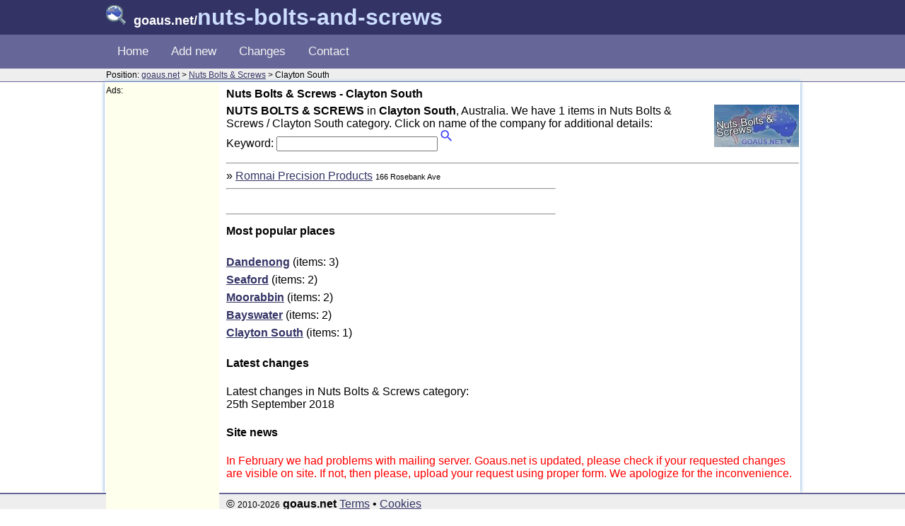

--- FILE ---
content_type: text/html; charset=UTF-8
request_url: https://goaus.net/nuts-bolts-and-screws/clayton-south/
body_size: 6246
content:
<!DOCTYPE html>
<html lang="en">
<head>
<meta charset="utf-8" />
  <meta name="viewport" content="width=device-width,initial-scale=1">
  <link rel="shortcut icon" type="image/x-icon" href="/favicon.ico">
  <link rel="stylesheet" href="/css/style.css">
<title>Nuts Bolts & Screws Clayton South</title>
<meta name="keywords" content="Nuts Bolts & Screws,Clayton South, australia, goaus" />
<meta name="description" content="Goaus.net - Nuts Bolts & Screws in Clayton South, Australia - Online Business directory - goaus.net/nuts-bolts-and-screws" />

<script>
/* Toggle between adding and removing the "responsive" class to topnav when the user clicks on the icon */
function myFunction() {
    var x = document.getElementById("myTopnav");
    if (x.className === "topnav") {
        x.className += " responsive";
    } else {
        x.className = "topnav";
    }
}
</script>

<script>
function showResult(str) {
  if (str.length==0) { 
    document.getElementById("livesearch").innerHTML="";
    document.getElementById("livesearch").style.border="0px";
    return;
  }
  if (window.XMLHttpRequest) {
    // code for IE7+, Firefox, Chrome, Opera, Safari
    xmlhttp=new XMLHttpRequest();
  } else {  // code for IE6, IE5
    xmlhttp=new ActiveXObject("Microsoft.XMLHTTP");
  }
  xmlhttp.onreadystatechange=function() {
    if (this.readyState==4 && this.status==200) {
      document.getElementById("livesearch").innerHTML=this.responseText;
      document.getElementById("livesearch").style.border="1px solid #A5ACB2";
    }
  }
  xmlhttp.open("GET","/searchbusiness.php?c=nuts-bolts-and-screws&f=clayton-south&q="+str,true);
  xmlhttp.send();
}
</script>


<script data-ad-client="ca-pub-8638189255111570" async src="https://pagead2.googlesyndication.com/pagead/js/adsbygoogle.js"></script>
</head>

<body>
<div style="background-color:#336;">
<div class="divwidth">
	<h1 style="position:relative; color:#FFF;"><img src="/images/auglass.png" style="margin-right:6px;"> <span>goaus.net</span>/<span class="logo1">nuts-bolts-and-screws</span></h1>
</div>
</div>

<div class="divcol">
<div class="divwidth">
    <div class="topnav" id="myTopnav">
      <a href="/nuts-bolts-and-screws/">Home</a>
      <a href="/nuts-bolts-and-screws/addnew">Add new</a>
      <a href="/nuts-bolts-and-screws/changes">Changes</a>
      <a href="/nuts-bolts-and-screws/contact">Contact</a>
      <a href="javascript:void(0);" class="icon" onClick="myFunction()">&#9776;</a>
    </div>
</div>
</div>

<div class="position">
<div class="divwidth">
	Position: <a href="/">goaus.net</a> &gt; <a href="/nuts-bolts-and-screws/">Nuts Bolts & Screws</a> &gt; Clayton South</div>
</div>

<div class="divwidth" style="box-shadow: 0px 0px 5px #69C; padding:2px; margin-top:0px; margin-bottom:0px;">
<div class="adbar"><span style="font-size:12px;">Ads:</span>
<script async src="https://pagead2.googlesyndication.com/pagead/js/adsbygoogle.js"></script>
<!-- GoAus -->
<ins class="adsbygoogle"
     style="display:block"
     data-ad-client="ca-pub-8638189255111570"
     data-ad-slot="9717882819"
     data-ad-format="auto"
     data-full-width-responsive="true"></ins>
<script>
     (adsbygoogle = window.adsbygoogle || []).push({});
</script></div>
              <h2>Nuts Bolts & Screws - Clayton South</h2>
			<img src="/images/banners/nuts-bolts-and-screws.jpg" alt="nuts-bolts-and-screws.goaus.net" title="Nuts Bolts & Screws" width="120" height="60" align="right" style="margin-left:10px; margin-bottom:4px;" />
			<strong>NUTS BOLTS & SCREWS</strong> in <strong>Clayton South</strong>, Australia. We have 1 items in Nuts Bolts & Screws / Clayton South category. Click on name of the company for additional details:<br>

  <form name="form1" method="get" action="/searching">
  <p style="padding:0; margin:0;">
  	<input type="hidden" name="what" id="what" value="business">
  	<input type="hidden" name="cat" id="cat" value="nuts-bolts-and-screws">
  	<input type="hidden" name="f" id="f" value="clayton-south">
    Keyword: <input type="text" style="width:220px;" name="q" id="q" autocomplete="off" onKeyUp="showResult(this.value)">
    <input type="submit" value="" style="background:url(/images/magnify.gif) no-repeat; width:24px; height:24px; border:none;" />
<div id="livesearch"></div>
</p>
</form>

 <hr> 
<div style="float:right; min-width:336px; margin-left:8px;">
<script async src="https://pagead2.googlesyndication.com/pagead/js/adsbygoogle.js"></script>
<!-- GoAus -->
<ins class="adsbygoogle"
     style="display:block"
     data-ad-client="ca-pub-8638189255111570"
     data-ad-slot="9717882819"
     data-ad-format="auto"
     data-full-width-responsive="true"></ins>
<script>
     (adsbygoogle = window.adsbygoogle || []).push({});
</script>
</div>



					&raquo; <a href="romnai-precision-products/" >Romnai Precision Products</a> <span style="font-size:11px;">166 Rosebank Ave</span> 
					<br style="margin-bottom:4px;" />
 <hr>  <br>               

<hr>

            <h2>Most popular places</h2>
    <p style="line-height:1.6em;">
        <a href="../dandenong/" style="font-weight:bold;">Dandenong</a> (items: 3)<br /><a href="../seaford/" style="font-weight:bold;">Seaford</a> (items: 2)<br /><a href="../moorabbin/" style="font-weight:bold;">Moorabbin</a> (items: 2)<br /><a href="../bayswater/" style="font-weight:bold;">Bayswater</a> (items: 2)<br /><a href="../clayton-south/" style="font-weight:bold;">Clayton South</a> (items: 1)<br />    </p>

    <h2>Latest changes</h2>
    <p>Latest changes in Nuts Bolts & Screws category:<br />
      25th September 2018    </p>
    <h2>Site news</h2>
    <p><span style="color:red;">In February we had problems with mailing server. Goaus.net is updated, please check if your requested changes are visible on site. If not, then please, upload your request using proper form. We apologize for the inconvenience. </span></p>



</div>

<div class="footer">
<div class="divwidth">
  &copy; <span style="font-size:12px">2010-2026</span> <strong>goaus.net</strong> <a href="/termsofuse">Terms</a> &bull; <a href="/termsofuse#cookie">Cookies</a></div>
</div>


</body>
</html>


--- FILE ---
content_type: text/html; charset=utf-8
request_url: https://www.google.com/recaptcha/api2/aframe
body_size: 269
content:
<!DOCTYPE HTML><html><head><meta http-equiv="content-type" content="text/html; charset=UTF-8"></head><body><script nonce="UgOZ1CDCNFBe5WNPAdMFJw">/** Anti-fraud and anti-abuse applications only. See google.com/recaptcha */ try{var clients={'sodar':'https://pagead2.googlesyndication.com/pagead/sodar?'};window.addEventListener("message",function(a){try{if(a.source===window.parent){var b=JSON.parse(a.data);var c=clients[b['id']];if(c){var d=document.createElement('img');d.src=c+b['params']+'&rc='+(localStorage.getItem("rc::a")?sessionStorage.getItem("rc::b"):"");window.document.body.appendChild(d);sessionStorage.setItem("rc::e",parseInt(sessionStorage.getItem("rc::e")||0)+1);localStorage.setItem("rc::h",'1769004980402');}}}catch(b){}});window.parent.postMessage("_grecaptcha_ready", "*");}catch(b){}</script></body></html>

--- FILE ---
content_type: text/css
request_url: https://goaus.net/css/style.css
body_size: 3398
content:
/* Add a black background color to the top navigation */
body {
	margin:0px; 
	font-family:Verdana, Geneva, sans-serif;
}
a {text-decoration:underline; color:#336;}
a:hover {text-decoration:none; color:#669;}

h1 {margin:0px; padding:6px 0; font-size:18px;}
h2 {margin:0px; padding:6px 0; font-size:16px;}
h3 {margin:0px; padding:6px 0; font-size:14px;}
.divcol {background-color:#669;}
.divwidth {max-width:980px; margin:auto;}

.logo1 {color:#CDF; font-size:32px;}
.logo2 {font-size:14px; position:absolute; top:20px;}
.topnav {
    background-color: #669;
    overflow: hidden;
}
.tableline td {
	border-bottom:1px solid #9CF;
	border-right:1px dotted #CCC;
	font-size:13px;
	padding-left:2px;
}
.active {
	background-color:#99C;
}
.button a {
	background-color:#EEE; display:inline-block; margin:6px; padding:4px; border:1px solid #CCC; border-radius:4px; text-decoration:none;
}
.button a:hover {
	background-color:#EFF;
}

.adbar {
	display:none;
}
.mali {
	font-size:11px;
}
/* Style the links inside the navigation bar */
.topnav a {
    float: left;
    display: block;
    color: #f2f2f2;
    text-align: center;
    padding: 14px 16px;
    text-decoration: none;
    font-size: 17px;
}

/* Change the color of links on hover */
.topnav a:hover {
    background-color: #ddd;
    color: black;
}

/* Hide the link that should open and close the topnav on small screens */
.topnav .icon {
    display: none;
}

.col_66 {
  width:64%;
  min-width:300px;
  margin:0 2% 0 0;
  float:left;
}
.col_33 {
  width:31%;
  min-width:300px;
  margin:0;
  float:left;
}
.col_50 {
  width:48%;
  min-width:300px;
  margin:0;
  float:left;
}

.footer {
	background-color:#EEE; border-top:2px solid #669; border-bottom:1px solid #669; padding:5px 0;	
}
.position {
	 background-color:#EEE;
	 border-bottom:1px solid #669;
	 font-size:12px;
	 padding:2px;
}

.tooltip {
    position: relative;
    display: inline-block;
    border-top: 1px dotted black;
    border-bottom: 1px dotted black;
	background-color:#EEE;
}

.tooltip .tooltiptext {
    visibility: hidden;
    width: 160px;
    background-color: black;
    color: #fff;
    text-align: center;
    border-radius: 6px;
    padding: 5px 0 2px 0;
    position: absolute;
    z-index: 1;
    bottom: 150%;
    left: 50%;
    margin-left: -80px;
}

.tooltip .tooltiptext::after {
    content: "";
    position: absolute;
    top: 100%;
    left: 50%;
    margin-left: -5px;
    border-width: 5px;
    border-style: solid;
    border-color: black transparent transparent transparent;
}

.tooltip:hover .tooltiptext {
    visibility: visible;
}

/* When the screen is less than 600 pixels wide, hide all links, except for the first one ("Home"). Show the link that contains should open and close the topnav (.icon) */
@media screen and (max-width: 600px) {
  .topnav a:not(:first-child) {display: none;}
  .topnav a.icon {
    float: right;
    display: block;
  }

	.col_66, .col_33, .col_50 {
	  width:98%;
	}

  .topnav.responsive {position: relative;}
  .topnav.responsive a.icon {
    position: absolute;
    right: 0;
    top: 0;
  }
  .topnav.responsive a {
    float: none;
    display: block;
    text-align: left;
  }
}
@media (min-width:1000px) {
  .adbar {
	  display:block;
	  background-color:#FFE;
	  float:left;
	  width:160px;
	  height:620px;
	  margin-right:10px;
	  margin-bottom:8px;
  }
}